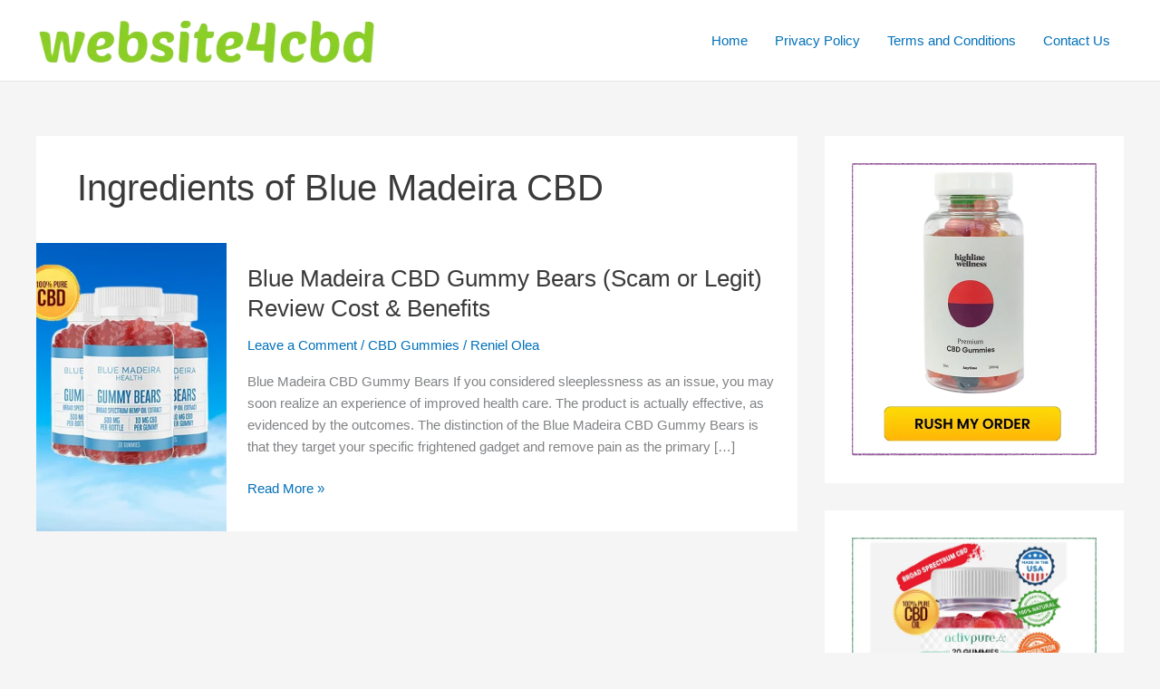

--- FILE ---
content_type: text/html; charset=utf-8
request_url: https://www.google.com/recaptcha/api2/aframe
body_size: 267
content:
<!DOCTYPE HTML><html><head><meta http-equiv="content-type" content="text/html; charset=UTF-8"></head><body><script nonce="H6x_U-nbIb8Yd5ZH0dfGrw">/** Anti-fraud and anti-abuse applications only. See google.com/recaptcha */ try{var clients={'sodar':'https://pagead2.googlesyndication.com/pagead/sodar?'};window.addEventListener("message",function(a){try{if(a.source===window.parent){var b=JSON.parse(a.data);var c=clients[b['id']];if(c){var d=document.createElement('img');d.src=c+b['params']+'&rc='+(localStorage.getItem("rc::a")?sessionStorage.getItem("rc::b"):"");window.document.body.appendChild(d);sessionStorage.setItem("rc::e",parseInt(sessionStorage.getItem("rc::e")||0)+1);localStorage.setItem("rc::h",'1768591214983');}}}catch(b){}});window.parent.postMessage("_grecaptcha_ready", "*");}catch(b){}</script></body></html>